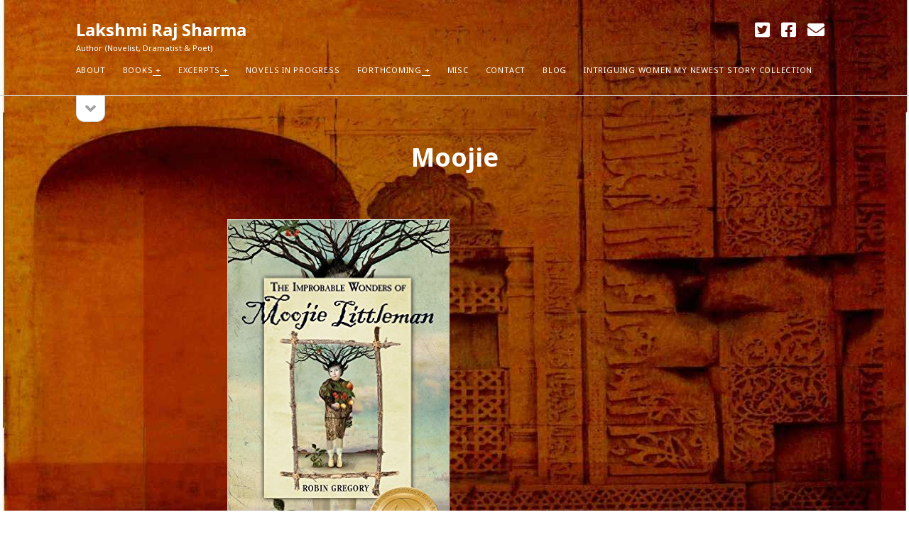

--- FILE ---
content_type: text/html; charset=UTF-8
request_url: https://www.lakshmirajsharma.in/magical-realism-improbable-wonders-moojie-littleman-2/moojie/
body_size: 8153
content:
<!DOCTYPE html>

<html lang="en-US">

<head>
	<meta name='robots' content='index, follow, max-image-preview:large, max-snippet:-1, max-video-preview:-1' />
<meta charset="UTF-8" />
<meta name="viewport" content="width=device-width, initial-scale=1" />
<meta name="template" content="Founder 1.52" />

	<!-- This site is optimized with the Yoast SEO plugin v19.4 - https://yoast.com/wordpress/plugins/seo/ -->
	<title>Moojie - Lakshmi Raj Sharma</title>
	<link rel="canonical" href="https://www.lakshmirajsharma.in/wp-content/uploads/2016/06/Moojie.jpg" />
	<meta property="og:locale" content="en_US" />
	<meta property="og:type" content="article" />
	<meta property="og:title" content="Moojie - Lakshmi Raj Sharma" />
	<meta property="og:url" content="https://www.lakshmirajsharma.in/wp-content/uploads/2016/06/Moojie.jpg" />
	<meta property="og:site_name" content="Lakshmi Raj Sharma" />
	<meta property="og:image" content="https://www.lakshmirajsharma.in/wp-content/uploads/2016/06/Moojie.jpg" />
	<meta property="og:image:width" content="313" />
	<meta property="og:image:height" content="499" />
	<meta property="og:image:type" content="image/jpeg" />
	<meta name="twitter:card" content="summary" />
	<script type="application/ld+json" class="yoast-schema-graph">{"@context":"https://schema.org","@graph":[{"@type":"WebSite","@id":"https://www.lakshmirajsharma.in/#website","url":"https://www.lakshmirajsharma.in/","name":"Lakshmi Raj Sharma","description":"Author (Novelist, Dramatist &amp; Poet)","potentialAction":[{"@type":"SearchAction","target":{"@type":"EntryPoint","urlTemplate":"https://www.lakshmirajsharma.in/?s={search_term_string}"},"query-input":"required name=search_term_string"}],"inLanguage":"en-US"},{"@type":"ImageObject","inLanguage":"en-US","@id":"https://www.lakshmirajsharma.in/wp-content/uploads/2016/06/Moojie.jpg#primaryimage","url":"https://www.lakshmirajsharma.in/wp-content/uploads/2016/06/Moojie.jpg","contentUrl":"https://www.lakshmirajsharma.in/wp-content/uploads/2016/06/Moojie.jpg","width":313,"height":499},{"@type":"WebPage","@id":"https://www.lakshmirajsharma.in/wp-content/uploads/2016/06/Moojie.jpg","url":"https://www.lakshmirajsharma.in/wp-content/uploads/2016/06/Moojie.jpg","name":"Moojie - Lakshmi Raj Sharma","isPartOf":{"@id":"https://www.lakshmirajsharma.in/#website"},"primaryImageOfPage":{"@id":"https://www.lakshmirajsharma.in/wp-content/uploads/2016/06/Moojie.jpg#primaryimage"},"image":{"@id":"https://www.lakshmirajsharma.in/wp-content/uploads/2016/06/Moojie.jpg#primaryimage"},"thumbnailUrl":"https://www.lakshmirajsharma.in/wp-content/uploads/2016/06/Moojie.jpg","datePublished":"2016-06-02T17:02:31+00:00","dateModified":"2016-06-02T17:02:31+00:00","breadcrumb":{"@id":"https://www.lakshmirajsharma.in/wp-content/uploads/2016/06/Moojie.jpg#breadcrumb"},"inLanguage":"en-US","potentialAction":[{"@type":"ReadAction","target":["https://www.lakshmirajsharma.in/wp-content/uploads/2016/06/Moojie.jpg"]}]},{"@type":"BreadcrumbList","@id":"https://www.lakshmirajsharma.in/wp-content/uploads/2016/06/Moojie.jpg#breadcrumb","itemListElement":[{"@type":"ListItem","position":1,"name":"Home","item":"https://www.lakshmirajsharma.in/"},{"@type":"ListItem","position":2,"name":"Magical Realism and THE IMPROBABLE WONDERS OF MOOJIE LITTLEMAN","item":"https://www.lakshmirajsharma.in/magical-realism-improbable-wonders-moojie-littleman-2/"},{"@type":"ListItem","position":3,"name":"Moojie"}]}]}</script>
	<!-- / Yoast SEO plugin. -->


<link rel='dns-prefetch' href='//fonts.googleapis.com' />
<link rel='dns-prefetch' href='//s.w.org' />
<link rel="alternate" type="application/rss+xml" title="Lakshmi Raj Sharma &raquo; Feed" href="https://www.lakshmirajsharma.in/feed/" />
<link rel="alternate" type="application/rss+xml" title="Lakshmi Raj Sharma &raquo; Comments Feed" href="https://www.lakshmirajsharma.in/comments/feed/" />
<link rel="alternate" type="application/rss+xml" title="Lakshmi Raj Sharma &raquo; Moojie Comments Feed" href="https://www.lakshmirajsharma.in/magical-realism-improbable-wonders-moojie-littleman-2/moojie/feed/" />
		<script type="text/javascript">
			window._wpemojiSettings = {"baseUrl":"https:\/\/s.w.org\/images\/core\/emoji\/13.1.0\/72x72\/","ext":".png","svgUrl":"https:\/\/s.w.org\/images\/core\/emoji\/13.1.0\/svg\/","svgExt":".svg","source":{"concatemoji":"https:\/\/www.lakshmirajsharma.in\/wp-includes\/js\/wp-emoji-release.min.js?ver=5.8.12"}};
			!function(e,a,t){var n,r,o,i=a.createElement("canvas"),p=i.getContext&&i.getContext("2d");function s(e,t){var a=String.fromCharCode;p.clearRect(0,0,i.width,i.height),p.fillText(a.apply(this,e),0,0);e=i.toDataURL();return p.clearRect(0,0,i.width,i.height),p.fillText(a.apply(this,t),0,0),e===i.toDataURL()}function c(e){var t=a.createElement("script");t.src=e,t.defer=t.type="text/javascript",a.getElementsByTagName("head")[0].appendChild(t)}for(o=Array("flag","emoji"),t.supports={everything:!0,everythingExceptFlag:!0},r=0;r<o.length;r++)t.supports[o[r]]=function(e){if(!p||!p.fillText)return!1;switch(p.textBaseline="top",p.font="600 32px Arial",e){case"flag":return s([127987,65039,8205,9895,65039],[127987,65039,8203,9895,65039])?!1:!s([55356,56826,55356,56819],[55356,56826,8203,55356,56819])&&!s([55356,57332,56128,56423,56128,56418,56128,56421,56128,56430,56128,56423,56128,56447],[55356,57332,8203,56128,56423,8203,56128,56418,8203,56128,56421,8203,56128,56430,8203,56128,56423,8203,56128,56447]);case"emoji":return!s([10084,65039,8205,55357,56613],[10084,65039,8203,55357,56613])}return!1}(o[r]),t.supports.everything=t.supports.everything&&t.supports[o[r]],"flag"!==o[r]&&(t.supports.everythingExceptFlag=t.supports.everythingExceptFlag&&t.supports[o[r]]);t.supports.everythingExceptFlag=t.supports.everythingExceptFlag&&!t.supports.flag,t.DOMReady=!1,t.readyCallback=function(){t.DOMReady=!0},t.supports.everything||(n=function(){t.readyCallback()},a.addEventListener?(a.addEventListener("DOMContentLoaded",n,!1),e.addEventListener("load",n,!1)):(e.attachEvent("onload",n),a.attachEvent("onreadystatechange",function(){"complete"===a.readyState&&t.readyCallback()})),(n=t.source||{}).concatemoji?c(n.concatemoji):n.wpemoji&&n.twemoji&&(c(n.twemoji),c(n.wpemoji)))}(window,document,window._wpemojiSettings);
		</script>
		<style type="text/css">
img.wp-smiley,
img.emoji {
	display: inline !important;
	border: none !important;
	box-shadow: none !important;
	height: 1em !important;
	width: 1em !important;
	margin: 0 .07em !important;
	vertical-align: -0.1em !important;
	background: none !important;
	padding: 0 !important;
}
</style>
	<link rel='stylesheet' id='wp-block-library-css'  href='https://www.lakshmirajsharma.in/wp-includes/css/dist/block-library/style.min.css?ver=5.8.12' type='text/css' media='all' />
<link rel='stylesheet' id='psfd_css-css'  href='https://www.lakshmirajsharma.in/wp-content/plugins/floating-div/css/psfd.css?ver=5.8.12' type='text/css' media='all' />
<link rel='stylesheet' id='fsb-image-css'  href='https://www.lakshmirajsharma.in/wp-content/plugins/simple-full-screen-background-image/includes/fullscreen-image.css?ver=5.8.12' type='text/css' media='all' />
<link rel='stylesheet' id='parent-style-css'  href='https://www.lakshmirajsharma.in/wp-content/themes/founder/style.css?ver=5.8.12' type='text/css' media='all' />
<link rel='stylesheet' id='child-style-css'  href='https://www.lakshmirajsharma.in/wp-content/themes/founder-theme-child/style.css?ver=5.8.12' type='text/css' media='all' />
<link rel='stylesheet' id='ct-founder-google-fonts-css'  href='//fonts.googleapis.com/css?family=Noto+Sans%3A400%2C700%2C400i&#038;display=swap&#038;subset=latin%2Clatin-ext&#038;ver=5.8.12' type='text/css' media='all' />
<link rel='stylesheet' id='ct-founder-font-awesome-css'  href='https://www.lakshmirajsharma.in/wp-content/themes/founder/assets/font-awesome/css/all.min.css?ver=5.8.12' type='text/css' media='all' />
<link rel='stylesheet' id='ct-founder-style-css'  href='https://www.lakshmirajsharma.in/wp-content/themes/founder-theme-child/style.css?ver=5.8.12' type='text/css' media='all' />
<script type='text/javascript' src='https://www.lakshmirajsharma.in/wp-includes/js/jquery/jquery.min.js?ver=3.6.0' id='jquery-core-js'></script>
<script type='text/javascript' src='https://www.lakshmirajsharma.in/wp-includes/js/jquery/jquery-migrate.min.js?ver=3.3.2' id='jquery-migrate-js'></script>
<script type='text/javascript' id='email-download-link-js-extra'>
/* <![CDATA[ */
var ed_data = {"messages":{"ed_required_field":"Please fill in the required field.","ed_invalid_name":"Name seems invalid.","ed_invalid_email":"Email address seems invalid.","ed_unexpected_error":"Oops.. Unexpected error occurred.","ed_sent_successfull":"Download link sent successfully to your email address.","ed_select_downloads":"Please select your downloads.","ed_invalid_captcha":"Robot verification failed, please try again.","ed_toofast_message":"You are trying to submit too fast. try again in 1 minute.","ed_blocked_message1":"Your submission is not accepted due to security reason. Please contact admin.","ed_blocked_message2":"Entered name or email contains a word that is not allowed. Please contact admin."},"ed_ajax_url":"https:\/\/www.lakshmirajsharma.in\/wp-admin\/admin-ajax.php"};
/* ]]> */
</script>
<script type='text/javascript' src='https://www.lakshmirajsharma.in/wp-content/plugins/email-download-link/inc/email-download-link.js?ver=2.2' id='email-download-link-js'></script>
<!--[if IE 8]>
<script type='text/javascript' src='https://www.lakshmirajsharma.in/wp-content/themes/founder/js/build/html5shiv.min.js?ver=5.8.12' id='ct-founder-html5-shiv-js'></script>
<![endif]-->
<link rel="https://api.w.org/" href="https://www.lakshmirajsharma.in/wp-json/" /><link rel="alternate" type="application/json" href="https://www.lakshmirajsharma.in/wp-json/wp/v2/media/564" /><link rel="EditURI" type="application/rsd+xml" title="RSD" href="https://www.lakshmirajsharma.in/xmlrpc.php?rsd" />
<link rel="wlwmanifest" type="application/wlwmanifest+xml" href="https://www.lakshmirajsharma.in/wp-includes/wlwmanifest.xml" /> 
<meta name="generator" content="WordPress 5.8.12" />
<link rel='shortlink' href='https://www.lakshmirajsharma.in/?p=564' />
<link rel="alternate" type="application/json+oembed" href="https://www.lakshmirajsharma.in/wp-json/oembed/1.0/embed?url=https%3A%2F%2Fwww.lakshmirajsharma.in%2Fmagical-realism-improbable-wonders-moojie-littleman-2%2Fmoojie%2F" />
<link rel="alternate" type="text/xml+oembed" href="https://www.lakshmirajsharma.in/wp-json/oembed/1.0/embed?url=https%3A%2F%2Fwww.lakshmirajsharma.in%2Fmagical-realism-improbable-wonders-moojie-littleman-2%2Fmoojie%2F&#038;format=xml" />
<style>.ed_form_message.success { color: #008000; }.ed_form_message.error { color: #ff0000; }.ed_form_message.boterror { color: #ff0000; }</style>
<!-- StarBox - the Author Box for Humans 3.5.4, visit: https://wordpress.org/plugins/starbox/ -->
<!-- /StarBox - the Author Box for Humans -->

<link rel='stylesheet' id='9bc22b0d34-css'  href='https://www.lakshmirajsharma.in/wp-content/plugins/starbox/themes/business/css/frontend.min.css?ver=3.5.4' type='text/css' media='all' />
<script type='text/javascript' src='https://www.lakshmirajsharma.in/wp-content/plugins/starbox/themes/business/js/frontend.min.js?ver=3.5.4' id='d3f6c9d6c5-js'></script>
<link rel='stylesheet' id='ee5c4bcfed-css'  href='https://www.lakshmirajsharma.in/wp-content/plugins/starbox/themes/admin/css/hidedefault.min.css?ver=3.5.4' type='text/css' media='all' />
<style type="text/css">.recentcomments a{display:inline !important;padding:0 !important;margin:0 !important;}</style></head>

<body id="founder-theme-child" class="attachment attachment-template-default single single-attachment postid-564 attachmentid-564 attachment-jpeg singular singular-attachment singular-attachment-564">
			<a class="skip-content" href="#main">Skip to content &rarr;</a>
	<div id="overflow-container" class="overflow-container">
		<div id="max-width" class="max-width">
									<header class="site-header" id="site-header" role="banner">
				<div id="title-container" class="title-container">
					<div id='site-title' class='site-title'><a href='https://www.lakshmirajsharma.in'>Lakshmi Raj Sharma</a></div>					<p class="tagline">Author (Novelist, Dramatist &amp; Poet)</p>				</div>
				<button id="toggle-navigation" class="toggle-navigation" name="toggle-navigation" aria-expanded="false">
					<span class="screen-reader-text">open menu</span>
					<i class="fas fa-bars" title="primary menu icon" aria-hidden="true"></i>
				</button>
				<div id="menu-primary-container" class="menu-primary-container">
					<div id="menu-primary" class="menu-container menu-primary" role="navigation">
	<nav class="menu"><ul id="menu-primary-items" class="menu-primary-items"><li id="menu-item-10" class="menu-item menu-item-type-post_type menu-item-object-page menu-item-home menu-item-10"><a href="https://www.lakshmirajsharma.in/">About</a></li>
<li id="menu-item-18" class="menu-item menu-item-type-post_type menu-item-object-page menu-item-has-children menu-item-18"><a href="https://www.lakshmirajsharma.in/books/">Books</a><button class="toggle-dropdown" aria-expanded="false" name="toggle-dropdown"><span class="screen-reader-text">open menu</span><i class="fas fa-angle-down"></i></button>
<ul class="sub-menu">
	<li id="menu-item-19" class="menu-item menu-item-type-post_type menu-item-object-page menu-item-19"><a href="https://www.lakshmirajsharma.in/books/the-tailors-needle/">The Tailor&#8217;s Needle</a></li>
	<li id="menu-item-25" class="menu-item menu-item-type-post_type menu-item-object-page menu-item-25"><a href="https://www.lakshmirajsharma.in/books/the-english-world-and-other-stories/">The English World and Other Stories</a></li>
	<li id="menu-item-37" class="menu-item menu-item-type-post_type menu-item-object-page menu-item-37"><a href="https://www.lakshmirajsharma.in/books/the-t-s-eliot-middleton-murry-debate/">The T.S. Eliot-Middleton Murry Debate</a></li>
	<li id="menu-item-36" class="menu-item menu-item-type-post_type menu-item-object-page menu-item-36"><a href="https://www.lakshmirajsharma.in/books/marriages-are-made-in-india/">Marriages are made in India</a></li>
	<li id="menu-item-35" class="menu-item menu-item-type-post_type menu-item-object-page menu-item-35"><a href="https://www.lakshmirajsharma.in/books/shakespeares-problem-plays-some-solutions/">Shakespeare’s Problem Plays: Some Solutions</a></li>
	<li id="menu-item-34" class="menu-item menu-item-type-post_type menu-item-object-page menu-item-34"><a href="https://www.lakshmirajsharma.in/books/the-twain-shall-meet-indian-criticism-and-c-d-narasimhaiah/">The Twain Shall Meet. Indian Criticism and C. D. Narasimhaiah</a></li>
	<li id="menu-item-896" class="menu-item menu-item-type-post_type menu-item-object-page menu-item-896"><a href="https://www.lakshmirajsharma.in/books/saba-nisha-love-story/">Saba &#038; Nisha: A Love Story</a></li>
</ul>
</li>
<li id="menu-item-40" class="menu-item menu-item-type-post_type menu-item-object-page menu-item-has-children menu-item-40"><a href="https://www.lakshmirajsharma.in/excerpts/">Excerpts</a><button class="toggle-dropdown" aria-expanded="false" name="toggle-dropdown"><span class="screen-reader-text">open menu</span><i class="fas fa-angle-down"></i></button>
<ul class="sub-menu">
	<li id="menu-item-53" class="menu-item menu-item-type-post_type menu-item-object-page menu-item-53"><a href="https://www.lakshmirajsharma.in/excerpts/from-chhotie-ammi/">From Chhotie Ammi</a></li>
	<li id="menu-item-52" class="menu-item menu-item-type-post_type menu-item-object-page menu-item-52"><a href="https://www.lakshmirajsharma.in/excerpts/from-the-t-s-eliot-middleton-murry-debate-1994/">From The T. S. Eliot-Middleton Murry Debate (1994)</a></li>
	<li id="menu-item-51" class="menu-item menu-item-type-post_type menu-item-object-page menu-item-51"><a href="https://www.lakshmirajsharma.in/excerpts/from-the-twain-shall-meet-east-and-west-indian-criticism-and-c-d-narasimhaiah-1998/">From The Twain Shall Meet: East and West Indian Criticism and C. D. Narasimhaiah (1998)</a></li>
	<li id="menu-item-50" class="menu-item menu-item-type-post_type menu-item-object-page menu-item-50"><a href="https://www.lakshmirajsharma.in/excerpts/shakespeares-problem-plays-some-solutions-1999/">Shakespeare’s Problem Plays: Some Solutions (1999)</a></li>
</ul>
</li>
<li id="menu-item-55" class="menu-item menu-item-type-post_type menu-item-object-page menu-item-55"><a href="https://www.lakshmirajsharma.in/novels-in-progress/">Novels in Progress</a></li>
<li id="menu-item-67" class="menu-item menu-item-type-post_type menu-item-object-page menu-item-has-children menu-item-67"><a href="https://www.lakshmirajsharma.in/forthcoming/">Forthcoming</a><button class="toggle-dropdown" aria-expanded="false" name="toggle-dropdown"><span class="screen-reader-text">open menu</span><i class="fas fa-angle-down"></i></button>
<ul class="sub-menu">
	<li id="menu-item-70" class="menu-item menu-item-type-post_type menu-item-object-page menu-item-70"><a href="https://www.lakshmirajsharma.in/forthcoming/contemporary-woman/">Contemporary Woman</a></li>
	<li id="menu-item-69" class="menu-item menu-item-type-post_type menu-item-object-page menu-item-69"><a href="https://www.lakshmirajsharma.in/forthcoming/emancipation/">Emancipation</a></li>
	<li id="menu-item-68" class="menu-item menu-item-type-post_type menu-item-object-page menu-item-68"><a href="https://www.lakshmirajsharma.in/forthcoming/marriages-are-made-in-india/">Marriages are made in India</a></li>
</ul>
</li>
<li id="menu-item-72" class="menu-item menu-item-type-post_type menu-item-object-page menu-item-72"><a href="https://www.lakshmirajsharma.in/misc/">Misc</a></li>
<li id="menu-item-467" class="menu-item menu-item-type-post_type menu-item-object-page menu-item-467"><a href="https://www.lakshmirajsharma.in/contact/">Contact</a></li>
<li id="menu-item-87" class="menu-item menu-item-type-post_type menu-item-object-page current_page_parent menu-item-87"><a href="https://www.lakshmirajsharma.in/blog/">Blog</a></li>
<li id="menu-item-530" class="menu-item menu-item-type-post_type menu-item-object-page menu-item-530"><a href="https://www.lakshmirajsharma.in/intriguing-women-stories/">Intriguing Women my newest Story Collection</a></li>
</ul></nav></div>
					<ul class='social-media-icons'>						<li>
							<a class="twitter" target="_blank"
							   href="https://twitter.com/lakshirajsharma">
								<i class="fab fa-twitter-square" title="twitter"></i>
								<span class="screen-reader-text">twitter</span>
							</a>
						</li>
												<li>
							<a class="facebook" target="_blank"
							   href="https://www.facebook.com/Intriguing-Women-1676831832589769/">
								<i class="fab fa-facebook-square" title="facebook"></i>
								<span class="screen-reader-text">facebook</span>
							</a>
						</li>
												<li>
							<a class="email" target="_blank"
							   href="mailto:&#108;&#97;&#107;&#115;&#104;mi&#114;aj&#115;h&#97;&#114;ma&#64;gm&#97;il.&#99;o&#109;">
								<i class="fas fa-envelope" title="email"></i>
								<span class="screen-reader-text">email</span>
							</a>
						</li>
					</ul>									</div>
			</header>
										<aside class="sidebar sidebar-primary" id="sidebar-primary" role="complementary">
		<h1 class="screen-reader-text">Sidebar</h1>
		<button id="toggle-sidebar" class="toggle-sidebar" name="toggle-sidebar" aria-expanded="false">
			<span class="screen-reader-text">open sidebar</span>
			<i class="fas fa-angle-down" title="sidebar icon" aria-hidden="true"></i>
		</button>
		<div id="sidebar-primary-content" class="sidebar-primary-content">
			<div id="sidebar-primary-widgets" class="sidebar-primary-widgets active-6">
				<section id="search-2" class="widget widget_search"><div class='search-form-container'>
	<form role="search" method="get" class="search-form" action="https://www.lakshmirajsharma.in/">
		<label class="screen-reader-text" for="search-field">Search</label>
		<input id="search-field" type="search" class="search-field" value="" name="s"
		       title="Search for:"/>
		<input type="submit" class="search-submit" value='Go'/>
	</form>
</div></section>
		<section id="recent-posts-2" class="widget widget_recent_entries">
		<h2 class="widget-title">Recent Posts</h2>
		<ul>
											<li>
					<a href="https://www.lakshmirajsharma.in/905-2how-authors-can-sell-more-books/">How Authors Can Sell More Books</a>
									</li>
											<li>
					<a href="https://www.lakshmirajsharma.in/pure-fiction-900-2/">Pure Fiction</a>
									</li>
											<li>
					<a href="https://www.lakshmirajsharma.in/i-think-i-know/">I Think I Know</a>
									</li>
											<li>
					<a href="https://www.lakshmirajsharma.in/exploring-self-publishing/">Exploring Self-Publishing</a>
									</li>
											<li>
					<a href="https://www.lakshmirajsharma.in/blogs-rather-than-facebook-and-twitter/">Blogs rather than Facebook and Twitter</a>
									</li>
					</ul>

		</section><section id="recent-comments-2" class="widget widget_recent_comments"><h2 class="widget-title">Recent Comments</h2><ul id="recentcomments"><li class="recentcomments"><span class="comment-author-link">Neeraj Chaudhry</span> on <a href="https://www.lakshmirajsharma.in/#comment-81648">About</a></li><li class="recentcomments"><span class="comment-author-link">Dhirendra Pratap</span> on <a href="https://www.lakshmirajsharma.in/daddy-by-sylvia-plath/#comment-2571">&#8220;Daddy&#8221; by Sylvia Plath</a></li><li class="recentcomments"><span class="comment-author-link">Mukul Jaiswal</span> on <a href="https://www.lakshmirajsharma.in/#comment-2350">About</a></li><li class="recentcomments"><span class="comment-author-link"><a href='http://www.shweta.com' rel='external nofollow ugc' class='url'>shweta mishra</a></span> on <a href="https://www.lakshmirajsharma.in/#comment-2241">About</a></li><li class="recentcomments"><span class="comment-author-link">Santu Bhattacharya</span> on <a href="https://www.lakshmirajsharma.in/novels-in-progress/#comment-2054">Novels in Progress</a></li></ul></section><section id="archives-2" class="widget widget_archive"><h2 class="widget-title">Archives</h2>
			<ul>
					<li><a href='https://www.lakshmirajsharma.in/2018/04/'>April 2018</a></li>
	<li><a href='https://www.lakshmirajsharma.in/2017/12/'>December 2017</a></li>
	<li><a href='https://www.lakshmirajsharma.in/2017/09/'>September 2017</a></li>
	<li><a href='https://www.lakshmirajsharma.in/2017/08/'>August 2017</a></li>
	<li><a href='https://www.lakshmirajsharma.in/2017/05/'>May 2017</a></li>
	<li><a href='https://www.lakshmirajsharma.in/2017/03/'>March 2017</a></li>
	<li><a href='https://www.lakshmirajsharma.in/2017/02/'>February 2017</a></li>
	<li><a href='https://www.lakshmirajsharma.in/2017/01/'>January 2017</a></li>
	<li><a href='https://www.lakshmirajsharma.in/2016/12/'>December 2016</a></li>
	<li><a href='https://www.lakshmirajsharma.in/2016/11/'>November 2016</a></li>
	<li><a href='https://www.lakshmirajsharma.in/2016/10/'>October 2016</a></li>
	<li><a href='https://www.lakshmirajsharma.in/2016/09/'>September 2016</a></li>
	<li><a href='https://www.lakshmirajsharma.in/2016/08/'>August 2016</a></li>
	<li><a href='https://www.lakshmirajsharma.in/2016/07/'>July 2016</a></li>
	<li><a href='https://www.lakshmirajsharma.in/2016/06/'>June 2016</a></li>
	<li><a href='https://www.lakshmirajsharma.in/2016/05/'>May 2016</a></li>
	<li><a href='https://www.lakshmirajsharma.in/2016/04/'>April 2016</a></li>
	<li><a href='https://www.lakshmirajsharma.in/2016/03/'>March 2016</a></li>
	<li><a href='https://www.lakshmirajsharma.in/2016/01/'>January 2016</a></li>
	<li><a href='https://www.lakshmirajsharma.in/2015/12/'>December 2015</a></li>
	<li><a href='https://www.lakshmirajsharma.in/2015/11/'>November 2015</a></li>
	<li><a href='https://www.lakshmirajsharma.in/2015/10/'>October 2015</a></li>
	<li><a href='https://www.lakshmirajsharma.in/2015/09/'>September 2015</a></li>
	<li><a href='https://www.lakshmirajsharma.in/2015/08/'>August 2015</a></li>
			</ul>

			</section><section id="categories-2" class="widget widget_categories"><h2 class="widget-title">Categories</h2>
			<ul>
					<li class="cat-item cat-item-251"><a href="https://www.lakshmirajsharma.in/category/a-fairy-tale/">A fairy tale</a>
</li>
	<li class="cat-item cat-item-25"><a href="https://www.lakshmirajsharma.in/category/uncategorized/action-versus-thought/">action versus thought</a>
</li>
	<li class="cat-item cat-item-191"><a href="https://www.lakshmirajsharma.in/category/fiction-and-society/agatha-christie/">Agatha Christie</a>
</li>
	<li class="cat-item cat-item-243"><a href="https://www.lakshmirajsharma.in/category/authors/">Authors</a>
</li>
	<li class="cat-item cat-item-223"><a href="https://www.lakshmirajsharma.in/category/award/">Award</a>
</li>
	<li class="cat-item cat-item-224"><a href="https://www.lakshmirajsharma.in/category/award-of-excellence/">Award of Excellence</a>
</li>
	<li class="cat-item cat-item-277"><a href="https://www.lakshmirajsharma.in/category/blog/">Blog</a>
</li>
	<li class="cat-item cat-item-189"><a href="https://www.lakshmirajsharma.in/category/fiction-and-society/boris-pasternak/">Boris Pasternak</a>
</li>
	<li class="cat-item cat-item-144"><a href="https://www.lakshmirajsharma.in/category/fiction-and-critical-writing/">Fiction and Critical Writing</a>
</li>
	<li class="cat-item cat-item-149"><a href="https://www.lakshmirajsharma.in/category/fiction-and-society/">Fiction and Society</a>
</li>
	<li class="cat-item cat-item-160"><a href="https://www.lakshmirajsharma.in/category/fiction-and-women/">Fiction and Women</a>
</li>
	<li class="cat-item cat-item-185"><a href="https://www.lakshmirajsharma.in/category/fiction-and-society/film/">Film</a>
</li>
	<li class="cat-item cat-item-186"><a href="https://www.lakshmirajsharma.in/category/fiction-and-society/filmmakers/">filmmakers</a>
</li>
	<li class="cat-item cat-item-221"><a href="https://www.lakshmirajsharma.in/category/human-nature/">Human Nature</a>
</li>
	<li class="cat-item cat-item-156"><a href="https://www.lakshmirajsharma.in/category/indian-fiction/">Indian Fiction</a>
</li>
	<li class="cat-item cat-item-190"><a href="https://www.lakshmirajsharma.in/category/fiction-and-society/jane-austen/">Jane Austen</a>
</li>
	<li class="cat-item cat-item-230"><a href="https://www.lakshmirajsharma.in/category/journalism-in-india/">Journalism in India</a>
</li>
	<li class="cat-item cat-item-199"><a href="https://www.lakshmirajsharma.in/category/lakshmi-raj-sharma/">Lakshmi Raj Sharma</a>
</li>
	<li class="cat-item cat-item-267"><a href="https://www.lakshmirajsharma.in/category/language-and-music/">Language and Music</a>
</li>
	<li class="cat-item cat-item-245"><a href="https://www.lakshmirajsharma.in/category/language-of-fiction/">Language of fiction</a>
</li>
	<li class="cat-item cat-item-188"><a href="https://www.lakshmirajsharma.in/category/fiction-and-society/leo-tolstoy/">Leo Tolstoy</a>
</li>
	<li class="cat-item cat-item-211"><a href="https://www.lakshmirajsharma.in/category/magical-realism/">Magical Realism</a>
</li>
	<li class="cat-item cat-item-255"><a href="https://www.lakshmirajsharma.in/category/novella/">Novella</a>
</li>
	<li class="cat-item cat-item-237"><a href="https://www.lakshmirajsharma.in/category/panache-desai/">Panache Desai</a>
</li>
	<li class="cat-item cat-item-26"><a href="https://www.lakshmirajsharma.in/category/philoshophy/">Philoshophy</a>
</li>
	<li class="cat-item cat-item-287"><a href="https://www.lakshmirajsharma.in/category/poetry/">Poetry</a>
</li>
	<li class="cat-item cat-item-167"><a href="https://www.lakshmirajsharma.in/category/publishers/">Publishers</a>
</li>
	<li class="cat-item cat-item-218"><a href="https://www.lakshmirajsharma.in/category/reviewers/">Reviewers</a>
</li>
	<li class="cat-item cat-item-217"><a href="https://www.lakshmirajsharma.in/category/reviews/">Reviews</a>
</li>
	<li class="cat-item cat-item-286"><a href="https://www.lakshmirajsharma.in/category/saba-nisha/">Saba &amp; Nisha</a>
</li>
	<li class="cat-item cat-item-227"><a href="https://www.lakshmirajsharma.in/category/school-education-in-india/">School Education in India</a>
</li>
	<li class="cat-item cat-item-238"><a href="https://www.lakshmirajsharma.in/category/self-liberation/">Self-liberation</a>
</li>
	<li class="cat-item cat-item-37"><a href="https://www.lakshmirajsharma.in/category/short-stories/">Short Stories</a>
</li>
	<li class="cat-item cat-item-173"><a href="https://www.lakshmirajsharma.in/category/short-story-excerpt/">Short story excerpt</a>
</li>
	<li class="cat-item cat-item-202"><a href="https://www.lakshmirajsharma.in/category/south-asian-fiction/">South Asian Fiction</a>
</li>
	<li class="cat-item cat-item-187"><a href="https://www.lakshmirajsharma.in/category/fiction-and-society/the-tailors-needle/">The Tailor&#039;s Needle</a>
</li>
	<li class="cat-item cat-item-1"><a href="https://www.lakshmirajsharma.in/category/uncategorized/">Uncategorized</a>
</li>
	<li class="cat-item cat-item-136"><a href="https://www.lakshmirajsharma.in/category/voice-in-fiction/">Voice in Fiction</a>
</li>
			</ul>

			</section><section id="meta-2" class="widget widget_meta"><h2 class="widget-title">Meta</h2>
		<ul>
						<li><a rel="nofollow" href="https://www.lakshmirajsharma.in/wp-login.php">Log in</a></li>
			<li><a href="https://www.lakshmirajsharma.in/feed/">Entries feed</a></li>
			<li><a href="https://www.lakshmirajsharma.in/comments/feed/">Comments feed</a></li>

			<li><a href="https://wordpress.org/">WordPress.org</a></li>
		</ul>

		</section>			</div>
		</div>
	</aside>

						<section id="main" class="main" role="main">
				
<div id="loop-container" class="loop-container">
	<div class="post-564 attachment type-attachment status-inherit hentry entry">
		<article>
		<div class='post-header'>
			<h1 class='post-title'>Moojie</h1>
		</div>
		<div class="post-content">
						<div class="attachment-container">
				<img width="313" height="499" src="https://www.lakshmirajsharma.in/wp-content/uploads/2016/06/Moojie.jpg" class="attachment-full size-full" alt="" loading="lazy" srcset="https://www.lakshmirajsharma.in/wp-content/uploads/2016/06/Moojie.jpg 313w, https://www.lakshmirajsharma.in/wp-content/uploads/2016/06/Moojie-188x300.jpg 188w" sizes="(max-width: 313px) 100vw, 313px" />				<span class="attachment-caption">
									</span>
			</div>
					</div>
		<nav class="further-reading">
	<div class="previous">
		<span></span>
	</div>
	<div class="next">
		<span></span>
	</div>
</nav>	</article>
		
	<section id="comments" class="comments">
		<div class="comments-number">
			<h2>
				Comments			</h2>
		</div>
		<ol class="comment-list">
					</ol>
					<div id="respond" class="comment-respond">
		<h3 id="reply-title" class="comment-reply-title">Leave a Reply <small><a rel="nofollow" id="cancel-comment-reply-link" href="/magical-realism-improbable-wonders-moojie-littleman-2/moojie/#respond" style="display:none;">Cancel reply</a></small></h3><form action="https://www.lakshmirajsharma.in/wp-comments-post.php" method="post" id="commentform" class="comment-form" novalidate><p class="comment-notes"><span id="email-notes">Your email address will not be published.</span> Required fields are marked <span class="required">*</span></p><p class="comment-form-comment">
	            <label for="comment">Comment</label>
	            <textarea required id="comment" name="comment" cols="45" rows="8" aria-required="true"></textarea>
	        </p><p class="comment-form-author">
	            <label for="author">Name*</label>
	            <input id="author" name="author" type="text" value="" size="30" aria-required='true' />
	        </p>
<p class="comment-form-email">
	            <label for="email">Email*</label>
	            <input id="email" name="email" type="email" value="" size="30" aria-required='true' />
	        </p>
<p class="comment-form-url">
	            <label for="url">Website</label>
	            <input id="url" name="url" type="url" value="" size="30" />
	            </p>
<p class="comment-form-cookies-consent"><input id="wp-comment-cookies-consent" name="wp-comment-cookies-consent" type="checkbox" value="yes" /> <label for="wp-comment-cookies-consent">Save my name, email, and website in this browser for the next time I comment.</label></p>
<p class="form-submit"><input name="submit" type="submit" id="submit" class="submit" value="Post Comment" /> <input type='hidden' name='comment_post_ID' value='564' id='comment_post_ID' />
<input type='hidden' name='comment_parent' id='comment_parent' value='0' />
</p><p style="display: none;"><input type="hidden" id="akismet_comment_nonce" name="akismet_comment_nonce" value="9584e0ba5e" /></p><p style="display: none !important;" class="akismet-fields-container" data-prefix="ak_"><label>&#916;<textarea name="ak_hp_textarea" cols="45" rows="8" maxlength="100"></textarea></label><input type="hidden" id="ak_js_1" name="ak_js" value="1"/><script>document.getElementById( "ak_js_1" ).setAttribute( "value", ( new Date() ).getTime() );</script></p></form>	</div><!-- #respond -->
		</section>
	</div></div>

</section><!-- .main -->

<footer id="site-footer" class="site-footer" role="contentinfo">
		<span>
        <a href="https://www.competethemes.com/founder/" rel="nofollow">Founder WordPress Theme</a> by Compete Themes.    </span>
</footer>

</div>
</div><!-- .overflow-container -->


<img src="https://www.lakshmirajsharma.in/wp-content/uploads/2015/08/s5_background1.jpg" id="fsb_image" alt=""/><script type='text/javascript' src='https://www.lakshmirajsharma.in/wp-includes/js/jquery/ui/effect.min.js?ver=1.12.1' id='jquery-effects-core-js'></script>
<script type='text/javascript' src='https://www.lakshmirajsharma.in/wp-includes/js/jquery/ui/effect-fold.min.js?ver=1.12.1' id='jquery-effects-fold-js'></script>
<script type='text/javascript' src='https://www.lakshmirajsharma.in/wp-includes/js/jquery/ui/effect-slide.min.js?ver=1.12.1' id='jquery-effects-slide-js'></script>
<script type='text/javascript' src='https://www.lakshmirajsharma.in/wp-includes/js/jquery/ui/effect-fade.min.js?ver=1.12.1' id='jquery-effects-fade-js'></script>
<script type='text/javascript' src='https://www.lakshmirajsharma.in/wp-includes/js/jquery/ui/effect-explode.min.js?ver=1.12.1' id='jquery-effects-explode-js'></script>
<script type='text/javascript' src='https://www.lakshmirajsharma.in/wp-includes/js/jquery/ui/effect-clip.min.js?ver=1.12.1' id='jquery-effects-clip-js'></script>
<script type='text/javascript' id='ct-founder-js-js-extra'>
/* <![CDATA[ */
var ct_founder_objectL10n = {"openMenu":"open menu","closeMenu":"close menu","openSidebar":"open sidebar","closeSidebar":"close sidebar"};
/* ]]> */
</script>
<script type='text/javascript' src='https://www.lakshmirajsharma.in/wp-content/themes/founder/js/build/production.min.js?ver=5.8.12' id='ct-founder-js-js'></script>
<script type='text/javascript' src='https://www.lakshmirajsharma.in/wp-includes/js/comment-reply.min.js?ver=5.8.12' id='comment-reply-js'></script>
<!--[if IE 8]>
<script type='text/javascript' src='https://www.lakshmirajsharma.in/wp-content/themes/founder/js/build/respond.min.js?ver=5.8.12' id='ct-founder-respond-js'></script>
<![endif]-->
<script type='text/javascript' src='https://www.lakshmirajsharma.in/wp-includes/js/wp-embed.min.js?ver=5.8.12' id='wp-embed-js'></script>
<script defer type='text/javascript' src='https://www.lakshmirajsharma.in/wp-content/plugins/akismet/_inc/akismet-frontend.js?ver=1762974064' id='akismet-frontend-js'></script>

</body>
</html>